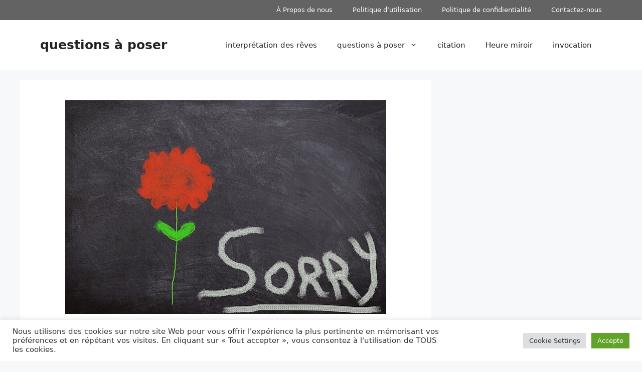

--- FILE ---
content_type: text/html; charset=utf-8
request_url: https://www.google.com/recaptcha/api2/aframe
body_size: 268
content:
<!DOCTYPE HTML><html><head><meta http-equiv="content-type" content="text/html; charset=UTF-8"></head><body><script nonce="HR_2QBWvNIBBHp2kj7fXag">/** Anti-fraud and anti-abuse applications only. See google.com/recaptcha */ try{var clients={'sodar':'https://pagead2.googlesyndication.com/pagead/sodar?'};window.addEventListener("message",function(a){try{if(a.source===window.parent){var b=JSON.parse(a.data);var c=clients[b['id']];if(c){var d=document.createElement('img');d.src=c+b['params']+'&rc='+(localStorage.getItem("rc::a")?sessionStorage.getItem("rc::b"):"");window.document.body.appendChild(d);sessionStorage.setItem("rc::e",parseInt(sessionStorage.getItem("rc::e")||0)+1);localStorage.setItem("rc::h",'1768719175805');}}}catch(b){}});window.parent.postMessage("_grecaptcha_ready", "*");}catch(b){}</script></body></html>